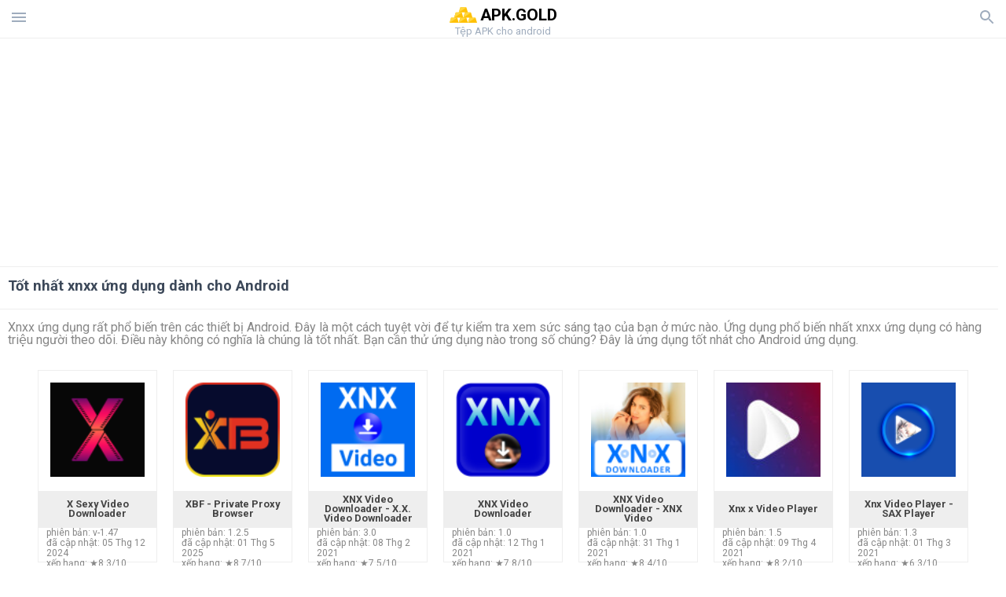

--- FILE ---
content_type: text/html; charset=utf-8
request_url: https://www.google.com/recaptcha/api2/aframe
body_size: 266
content:
<!DOCTYPE HTML><html><head><meta http-equiv="content-type" content="text/html; charset=UTF-8"></head><body><script nonce="jaA-ipJOk11DIX5csOm1lQ">/** Anti-fraud and anti-abuse applications only. See google.com/recaptcha */ try{var clients={'sodar':'https://pagead2.googlesyndication.com/pagead/sodar?'};window.addEventListener("message",function(a){try{if(a.source===window.parent){var b=JSON.parse(a.data);var c=clients[b['id']];if(c){var d=document.createElement('img');d.src=c+b['params']+'&rc='+(localStorage.getItem("rc::a")?sessionStorage.getItem("rc::b"):"");window.document.body.appendChild(d);sessionStorage.setItem("rc::e",parseInt(sessionStorage.getItem("rc::e")||0)+1);localStorage.setItem("rc::h",'1769422234886');}}}catch(b){}});window.parent.postMessage("_grecaptcha_ready", "*");}catch(b){}</script></body></html>